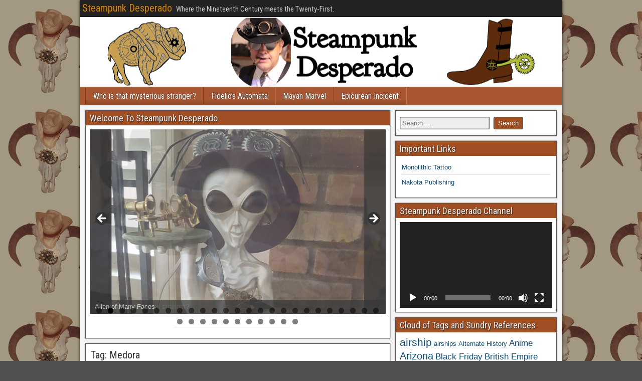

--- FILE ---
content_type: text/html; charset=UTF-8
request_url: http://steampunkdesperado.com/tag/medora/
body_size: 14010
content:
<!DOCTYPE html>
<html lang="en-US">
<head>
<meta charset="UTF-8" />
<meta name="viewport" content="initial-scale=1.0" />
<title>Medora &#8211; Steampunk Desperado</title>
<meta name='robots' content='max-image-preview:large' />
<link rel="profile" href="http://gmpg.org/xfn/11" />
<link rel="pingback" href="http://steampunkdesperado.com/xmlrpc.php" />
<link rel='dns-prefetch' href='//fonts.googleapis.com' />
<link rel="alternate" type="application/rss+xml" title="Steampunk Desperado &raquo; Feed" href="http://steampunkdesperado.com/feed/" />
<link rel="alternate" type="application/rss+xml" title="Steampunk Desperado &raquo; Comments Feed" href="http://steampunkdesperado.com/comments/feed/" />
<link rel="alternate" type="application/rss+xml" title="Steampunk Desperado &raquo; Medora Tag Feed" href="http://steampunkdesperado.com/tag/medora/feed/" />
<style id='wp-img-auto-sizes-contain-inline-css' type='text/css'>
img:is([sizes=auto i],[sizes^="auto," i]){contain-intrinsic-size:3000px 1500px}
/*# sourceURL=wp-img-auto-sizes-contain-inline-css */
</style>
<link rel='stylesheet' id='sogo_calendar_widget-css' href='http://steampunkdesperado.com/wp-content/plugins/sogo-calendar-widget/css/cal.css?ver=6.9' type='text/css' media='all' />
<style id='wp-emoji-styles-inline-css' type='text/css'>

	img.wp-smiley, img.emoji {
		display: inline !important;
		border: none !important;
		box-shadow: none !important;
		height: 1em !important;
		width: 1em !important;
		margin: 0 0.07em !important;
		vertical-align: -0.1em !important;
		background: none !important;
		padding: 0 !important;
	}
/*# sourceURL=wp-emoji-styles-inline-css */
</style>
<link rel='stylesheet' id='wp-block-library-css' href='http://steampunkdesperado.com/wp-includes/css/dist/block-library/style.min.css?ver=6.9' type='text/css' media='all' />
<style id='global-styles-inline-css' type='text/css'>
:root{--wp--preset--aspect-ratio--square: 1;--wp--preset--aspect-ratio--4-3: 4/3;--wp--preset--aspect-ratio--3-4: 3/4;--wp--preset--aspect-ratio--3-2: 3/2;--wp--preset--aspect-ratio--2-3: 2/3;--wp--preset--aspect-ratio--16-9: 16/9;--wp--preset--aspect-ratio--9-16: 9/16;--wp--preset--color--black: #000000;--wp--preset--color--cyan-bluish-gray: #abb8c3;--wp--preset--color--white: #ffffff;--wp--preset--color--pale-pink: #f78da7;--wp--preset--color--vivid-red: #cf2e2e;--wp--preset--color--luminous-vivid-orange: #ff6900;--wp--preset--color--luminous-vivid-amber: #fcb900;--wp--preset--color--light-green-cyan: #7bdcb5;--wp--preset--color--vivid-green-cyan: #00d084;--wp--preset--color--pale-cyan-blue: #8ed1fc;--wp--preset--color--vivid-cyan-blue: #0693e3;--wp--preset--color--vivid-purple: #9b51e0;--wp--preset--gradient--vivid-cyan-blue-to-vivid-purple: linear-gradient(135deg,rgb(6,147,227) 0%,rgb(155,81,224) 100%);--wp--preset--gradient--light-green-cyan-to-vivid-green-cyan: linear-gradient(135deg,rgb(122,220,180) 0%,rgb(0,208,130) 100%);--wp--preset--gradient--luminous-vivid-amber-to-luminous-vivid-orange: linear-gradient(135deg,rgb(252,185,0) 0%,rgb(255,105,0) 100%);--wp--preset--gradient--luminous-vivid-orange-to-vivid-red: linear-gradient(135deg,rgb(255,105,0) 0%,rgb(207,46,46) 100%);--wp--preset--gradient--very-light-gray-to-cyan-bluish-gray: linear-gradient(135deg,rgb(238,238,238) 0%,rgb(169,184,195) 100%);--wp--preset--gradient--cool-to-warm-spectrum: linear-gradient(135deg,rgb(74,234,220) 0%,rgb(151,120,209) 20%,rgb(207,42,186) 40%,rgb(238,44,130) 60%,rgb(251,105,98) 80%,rgb(254,248,76) 100%);--wp--preset--gradient--blush-light-purple: linear-gradient(135deg,rgb(255,206,236) 0%,rgb(152,150,240) 100%);--wp--preset--gradient--blush-bordeaux: linear-gradient(135deg,rgb(254,205,165) 0%,rgb(254,45,45) 50%,rgb(107,0,62) 100%);--wp--preset--gradient--luminous-dusk: linear-gradient(135deg,rgb(255,203,112) 0%,rgb(199,81,192) 50%,rgb(65,88,208) 100%);--wp--preset--gradient--pale-ocean: linear-gradient(135deg,rgb(255,245,203) 0%,rgb(182,227,212) 50%,rgb(51,167,181) 100%);--wp--preset--gradient--electric-grass: linear-gradient(135deg,rgb(202,248,128) 0%,rgb(113,206,126) 100%);--wp--preset--gradient--midnight: linear-gradient(135deg,rgb(2,3,129) 0%,rgb(40,116,252) 100%);--wp--preset--font-size--small: 13px;--wp--preset--font-size--medium: 20px;--wp--preset--font-size--large: 36px;--wp--preset--font-size--x-large: 42px;--wp--preset--spacing--20: 0.44rem;--wp--preset--spacing--30: 0.67rem;--wp--preset--spacing--40: 1rem;--wp--preset--spacing--50: 1.5rem;--wp--preset--spacing--60: 2.25rem;--wp--preset--spacing--70: 3.38rem;--wp--preset--spacing--80: 5.06rem;--wp--preset--shadow--natural: 6px 6px 9px rgba(0, 0, 0, 0.2);--wp--preset--shadow--deep: 12px 12px 50px rgba(0, 0, 0, 0.4);--wp--preset--shadow--sharp: 6px 6px 0px rgba(0, 0, 0, 0.2);--wp--preset--shadow--outlined: 6px 6px 0px -3px rgb(255, 255, 255), 6px 6px rgb(0, 0, 0);--wp--preset--shadow--crisp: 6px 6px 0px rgb(0, 0, 0);}:where(.is-layout-flex){gap: 0.5em;}:where(.is-layout-grid){gap: 0.5em;}body .is-layout-flex{display: flex;}.is-layout-flex{flex-wrap: wrap;align-items: center;}.is-layout-flex > :is(*, div){margin: 0;}body .is-layout-grid{display: grid;}.is-layout-grid > :is(*, div){margin: 0;}:where(.wp-block-columns.is-layout-flex){gap: 2em;}:where(.wp-block-columns.is-layout-grid){gap: 2em;}:where(.wp-block-post-template.is-layout-flex){gap: 1.25em;}:where(.wp-block-post-template.is-layout-grid){gap: 1.25em;}.has-black-color{color: var(--wp--preset--color--black) !important;}.has-cyan-bluish-gray-color{color: var(--wp--preset--color--cyan-bluish-gray) !important;}.has-white-color{color: var(--wp--preset--color--white) !important;}.has-pale-pink-color{color: var(--wp--preset--color--pale-pink) !important;}.has-vivid-red-color{color: var(--wp--preset--color--vivid-red) !important;}.has-luminous-vivid-orange-color{color: var(--wp--preset--color--luminous-vivid-orange) !important;}.has-luminous-vivid-amber-color{color: var(--wp--preset--color--luminous-vivid-amber) !important;}.has-light-green-cyan-color{color: var(--wp--preset--color--light-green-cyan) !important;}.has-vivid-green-cyan-color{color: var(--wp--preset--color--vivid-green-cyan) !important;}.has-pale-cyan-blue-color{color: var(--wp--preset--color--pale-cyan-blue) !important;}.has-vivid-cyan-blue-color{color: var(--wp--preset--color--vivid-cyan-blue) !important;}.has-vivid-purple-color{color: var(--wp--preset--color--vivid-purple) !important;}.has-black-background-color{background-color: var(--wp--preset--color--black) !important;}.has-cyan-bluish-gray-background-color{background-color: var(--wp--preset--color--cyan-bluish-gray) !important;}.has-white-background-color{background-color: var(--wp--preset--color--white) !important;}.has-pale-pink-background-color{background-color: var(--wp--preset--color--pale-pink) !important;}.has-vivid-red-background-color{background-color: var(--wp--preset--color--vivid-red) !important;}.has-luminous-vivid-orange-background-color{background-color: var(--wp--preset--color--luminous-vivid-orange) !important;}.has-luminous-vivid-amber-background-color{background-color: var(--wp--preset--color--luminous-vivid-amber) !important;}.has-light-green-cyan-background-color{background-color: var(--wp--preset--color--light-green-cyan) !important;}.has-vivid-green-cyan-background-color{background-color: var(--wp--preset--color--vivid-green-cyan) !important;}.has-pale-cyan-blue-background-color{background-color: var(--wp--preset--color--pale-cyan-blue) !important;}.has-vivid-cyan-blue-background-color{background-color: var(--wp--preset--color--vivid-cyan-blue) !important;}.has-vivid-purple-background-color{background-color: var(--wp--preset--color--vivid-purple) !important;}.has-black-border-color{border-color: var(--wp--preset--color--black) !important;}.has-cyan-bluish-gray-border-color{border-color: var(--wp--preset--color--cyan-bluish-gray) !important;}.has-white-border-color{border-color: var(--wp--preset--color--white) !important;}.has-pale-pink-border-color{border-color: var(--wp--preset--color--pale-pink) !important;}.has-vivid-red-border-color{border-color: var(--wp--preset--color--vivid-red) !important;}.has-luminous-vivid-orange-border-color{border-color: var(--wp--preset--color--luminous-vivid-orange) !important;}.has-luminous-vivid-amber-border-color{border-color: var(--wp--preset--color--luminous-vivid-amber) !important;}.has-light-green-cyan-border-color{border-color: var(--wp--preset--color--light-green-cyan) !important;}.has-vivid-green-cyan-border-color{border-color: var(--wp--preset--color--vivid-green-cyan) !important;}.has-pale-cyan-blue-border-color{border-color: var(--wp--preset--color--pale-cyan-blue) !important;}.has-vivid-cyan-blue-border-color{border-color: var(--wp--preset--color--vivid-cyan-blue) !important;}.has-vivid-purple-border-color{border-color: var(--wp--preset--color--vivid-purple) !important;}.has-vivid-cyan-blue-to-vivid-purple-gradient-background{background: var(--wp--preset--gradient--vivid-cyan-blue-to-vivid-purple) !important;}.has-light-green-cyan-to-vivid-green-cyan-gradient-background{background: var(--wp--preset--gradient--light-green-cyan-to-vivid-green-cyan) !important;}.has-luminous-vivid-amber-to-luminous-vivid-orange-gradient-background{background: var(--wp--preset--gradient--luminous-vivid-amber-to-luminous-vivid-orange) !important;}.has-luminous-vivid-orange-to-vivid-red-gradient-background{background: var(--wp--preset--gradient--luminous-vivid-orange-to-vivid-red) !important;}.has-very-light-gray-to-cyan-bluish-gray-gradient-background{background: var(--wp--preset--gradient--very-light-gray-to-cyan-bluish-gray) !important;}.has-cool-to-warm-spectrum-gradient-background{background: var(--wp--preset--gradient--cool-to-warm-spectrum) !important;}.has-blush-light-purple-gradient-background{background: var(--wp--preset--gradient--blush-light-purple) !important;}.has-blush-bordeaux-gradient-background{background: var(--wp--preset--gradient--blush-bordeaux) !important;}.has-luminous-dusk-gradient-background{background: var(--wp--preset--gradient--luminous-dusk) !important;}.has-pale-ocean-gradient-background{background: var(--wp--preset--gradient--pale-ocean) !important;}.has-electric-grass-gradient-background{background: var(--wp--preset--gradient--electric-grass) !important;}.has-midnight-gradient-background{background: var(--wp--preset--gradient--midnight) !important;}.has-small-font-size{font-size: var(--wp--preset--font-size--small) !important;}.has-medium-font-size{font-size: var(--wp--preset--font-size--medium) !important;}.has-large-font-size{font-size: var(--wp--preset--font-size--large) !important;}.has-x-large-font-size{font-size: var(--wp--preset--font-size--x-large) !important;}
/*# sourceURL=global-styles-inline-css */
</style>

<style id='classic-theme-styles-inline-css' type='text/css'>
/*! This file is auto-generated */
.wp-block-button__link{color:#fff;background-color:#32373c;border-radius:9999px;box-shadow:none;text-decoration:none;padding:calc(.667em + 2px) calc(1.333em + 2px);font-size:1.125em}.wp-block-file__button{background:#32373c;color:#fff;text-decoration:none}
/*# sourceURL=/wp-includes/css/classic-themes.min.css */
</style>
<link rel='stylesheet' id='frontier-font-css' href='//fonts.googleapis.com/css?family=Roboto+Condensed%3A400%2C700%7CArimo%3A400%2C700&#038;ver=6.9' type='text/css' media='all' />
<link rel='stylesheet' id='genericons-css' href='http://steampunkdesperado.com/wp-content/themes/frontier/includes/genericons/genericons.css?ver=1.3.3' type='text/css' media='all' />
<link rel='stylesheet' id='frontier-main-css' href='http://steampunkdesperado.com/wp-content/themes/frontier/style.css?ver=1.3.3' type='text/css' media='all' />
<link rel='stylesheet' id='frontier-responsive-css' href='http://steampunkdesperado.com/wp-content/themes/frontier/responsive.css?ver=1.3.3' type='text/css' media='all' />
<script type="text/javascript" src="http://steampunkdesperado.com/wp-includes/js/jquery/jquery.min.js?ver=3.7.1" id="jquery-core-js"></script>
<script type="text/javascript" src="http://steampunkdesperado.com/wp-includes/js/jquery/jquery-migrate.min.js?ver=3.4.1" id="jquery-migrate-js"></script>
<link rel="https://api.w.org/" href="http://steampunkdesperado.com/wp-json/" /><link rel="alternate" title="JSON" type="application/json" href="http://steampunkdesperado.com/wp-json/wp/v2/tags/205" /><link rel="EditURI" type="application/rsd+xml" title="RSD" href="http://steampunkdesperado.com/xmlrpc.php?rsd" />
<meta name="generator" content="WordPress 6.9" />

<meta property="Frontier Theme" content="1.3.3" />
<style type="text/css" media="screen">
	#container 	{width: 960px;}
	#header 	{min-height: 140px;}
	#content 	{width: 65%;}
	#sidebar-left 	{width: 35%;}
	#sidebar-right 	{width: 35%;}
</style>

<style type="text/css" media="screen">
	.page-template-page-cs-php #content, .page-template-page-sc-php #content {width: 65%;}
	.page-template-page-cs-php #sidebar-left, .page-template-page-sc-php #sidebar-left,
	.page-template-page-cs-php #sidebar-right, .page-template-page-sc-php #sidebar-right {width: 35%;}
	.page-template-page-scs-php #content {width: 50%;}
	.page-template-page-scs-php #sidebar-left {width: 25%;}
	.page-template-page-scs-php #sidebar-right {width: 25%;}
</style>

<style type="text/css" media="screen">
	#header {
		background-image: url('http://steampunkdesperado.com/wp-content/uploads/2018/12/banner-X.png' );
		background-size: 960px 140px;
	}
</style>

<style type="text/css" media="screen">
	#header {background-color:#FFFFFF;}
	#nav-main {background-color:#a85732;}
	#nav-main .nav-main {border-left: 1px solid #802f0a; border-right: 1px solid #c67550;}
	#nav-main .nav-main > li, #nav-main .nav-main > ul > .page_item {border-left: 1px solid #c67550; border-right: 1px solid #802f0a;}
	#top-bar {background-color:#222222;}
	#bottom-bar {background-color:#222222;}
	#main {background-color:#F5F5F5;}
	.blog-view, .single-view, .author-info, .archive-info, .form-404 {background-color:#FFFFFF;}
	.blog-view.sticky {background-color:#FFDC8A;}
	.frontier-widget {background-color:#FFFFFF;}
	.blog-view, .comment-author-admin > .comment-body, .bypostauthor > .comment-body {border-top: 6px solid #a05024;}
	.page-nav > *, .comment-nav > *, .author-info .title, .comment-reply-link, .widget-title,
	.widget_search .search-submit, .widget_calendar caption {background-color:#a05024;}
	.genericon {color:#a05024;}
	a {color:#0E4D7A;}
	a:hover {color:#0000EE;}
</style>

<style type="text/css">.recentcomments a{display:inline !important;padding:0 !important;margin:0 !important;}</style><style type="text/css" id="custom-background-css">
body.custom-background { background-image: url("http://steampunkdesperado.com/wp-content/uploads/2017/10/cowskulltile5.png"); background-position: left top; background-size: auto; background-repeat: repeat; background-attachment: scroll; }
</style>
	<link rel="icon" href="http://steampunkdesperado.com/wp-content/uploads/2017/10/cropped-BisonSquare2-32x32.png" sizes="32x32" />
<link rel="icon" href="http://steampunkdesperado.com/wp-content/uploads/2017/10/cropped-BisonSquare2-192x192.png" sizes="192x192" />
<link rel="apple-touch-icon" href="http://steampunkdesperado.com/wp-content/uploads/2017/10/cropped-BisonSquare2-180x180.png" />
<meta name="msapplication-TileImage" content="http://steampunkdesperado.com/wp-content/uploads/2017/10/cropped-BisonSquare2-270x270.png" />
		<style type="text/css" id="wp-custom-css">
			/*
You can add your own CSS here.

Click the help icon above to learn more.
*/

.recentcomments a {
	font-size: 13px
}

.meta a {
	font-size: 13px
}

		</style>
		<link rel='stylesheet' id='metaslider-flex-slider-css' href='http://steampunkdesperado.com/wp-content/plugins/ml-slider/assets/sliders/flexslider/flexslider.css?ver=3.103.0' type='text/css' media='all' property='stylesheet' />
<link rel='stylesheet' id='metaslider-public-css' href='http://steampunkdesperado.com/wp-content/plugins/ml-slider/assets/metaslider/public.css?ver=3.103.0' type='text/css' media='all' property='stylesheet' />
<style id='metaslider-public-inline-css' type='text/css'>
@media only screen and (max-width: 767px) { .hide-arrows-smartphone .flex-direction-nav, .hide-navigation-smartphone .flex-control-paging, .hide-navigation-smartphone .flex-control-nav, .hide-navigation-smartphone .filmstrip, .hide-slideshow-smartphone, .metaslider-hidden-content.hide-smartphone{ display: none!important; }}@media only screen and (min-width : 768px) and (max-width: 1023px) { .hide-arrows-tablet .flex-direction-nav, .hide-navigation-tablet .flex-control-paging, .hide-navigation-tablet .flex-control-nav, .hide-navigation-tablet .filmstrip, .hide-slideshow-tablet, .metaslider-hidden-content.hide-tablet{ display: none!important; }}@media only screen and (min-width : 1024px) and (max-width: 1439px) { .hide-arrows-laptop .flex-direction-nav, .hide-navigation-laptop .flex-control-paging, .hide-navigation-laptop .flex-control-nav, .hide-navigation-laptop .filmstrip, .hide-slideshow-laptop, .metaslider-hidden-content.hide-laptop{ display: none!important; }}@media only screen and (min-width : 1440px) { .hide-arrows-desktop .flex-direction-nav, .hide-navigation-desktop .flex-control-paging, .hide-navigation-desktop .flex-control-nav, .hide-navigation-desktop .filmstrip, .hide-slideshow-desktop, .metaslider-hidden-content.hide-desktop{ display: none!important; }}
/*# sourceURL=metaslider-public-inline-css */
</style>
<link rel='stylesheet' id='mediaelement-css' href='http://steampunkdesperado.com/wp-includes/js/mediaelement/mediaelementplayer-legacy.min.css?ver=4.2.17' type='text/css' media='all' />
<link rel='stylesheet' id='wp-mediaelement-css' href='http://steampunkdesperado.com/wp-includes/js/mediaelement/wp-mediaelement.min.css?ver=6.9' type='text/css' media='all' />
</head>

<body class="archive tag tag-medora tag-205 custom-background wp-theme-frontier metaslider-plugin">
	
	
<div id="container" class="cf" itemscope itemtype="http://schema.org/WebPage">
	
			
		<div id="top-bar" class="cf">
			
			<div id="top-bar-info">
														<h1 id="site-title"><a href="http://steampunkdesperado.com/">Steampunk Desperado</a></h1>				
									<span id="site-description">Where the Nineteenth Century meets the Twenty-First.</span>
							</div>

			
					</div>
	
			<div id="header" class="cf" itemscope itemtype="http://schema.org/WPHeader" role="banner">
			
			
			
					</div>
	
			
		<nav id="nav-main" class="cf drop" itemscope itemtype="http://schema.org/SiteNavigationElement" role="navigation" aria-label="Main Menu">
			
							<button class="drop-toggle"><span class="genericon genericon-menu"></span></button>
			
			<div class="nav-main"><ul>
<li class="page_item page-item-16"><a href="http://steampunkdesperado.com/who-is-that-mysterious-stranger/">Who is that mysterious stranger?</a></li>
<li class="page_item page-item-37"><a href="http://steampunkdesperado.com/fidelios-automata/">Fidelio&#8217;s Automata</a></li>
<li class="page_item page-item-41"><a href="http://steampunkdesperado.com/mayan-marvel/">Mayan Marvel</a></li>
<li class="page_item page-item-43"><a href="http://steampunkdesperado.com/epicurean-incident/">Epicurean Incident</a></li>
</ul></div>

					</nav>
	
	
<div id="main" class="col-cs cf">

<div id="content" class="cf"  role="main">

			<div id="widgets-wrap-before-content" class="cf"><section id="metaslider_widget-3" class="widget-before-content frontier-widget widget_metaslider_widget"><h2 class="widget-title">Welcome To Steampunk Desperado</h2><div id="metaslider-id-77" style="max-width: 800px;" class="ml-slider-3-103-0 metaslider metaslider-flex metaslider-77 ml-slider has-dots-nav ms-theme-default" role="region" aria-label="New Slider" data-height="500" data-width="800">
    <div id="metaslider_container_77">
        <div id="metaslider_77">
            <ul class='slides'>
                <li style="display: block; width: 100%;" class="slide-79 ms-image " aria-roledescription="slide" data-date="2017-10-21 02:51:51" data-slide-type="image"><img src="http://steampunkdesperado.com/wp-content/uploads/2017/10/desperado3a-519x324.png" height="500" width="800" alt="" class="slider-77 slide-79 msDefaultImage" /><div class="caption-wrap"><div class="caption">Who is that handsome stranger?</div></div></li>
                <li style="display: none; width: 100%;" class="slide-89 ms-image " aria-roledescription="slide" data-date="2017-10-21 03:07:06" data-slide-type="image"><img src="http://steampunkdesperado.com/wp-content/uploads/2017/10/SteampunkAlien-800x500.png" height="500" width="800" alt="" class="slider-77 slide-89 msDefaultImage" /><div class="caption-wrap"><div class="caption">Alien of Many Faces</div></div></li>
                <li style="display: none; width: 100%;" class="slide-82 ms-image " aria-roledescription="slide" data-date="2017-10-21 02:53:24" data-slide-type="image"><img src="http://steampunkdesperado.com/wp-content/uploads/2017/10/crazyhat-800x500.png" height="500" width="800" alt="" class="slider-77 slide-82 msDefaultImage" /><div class="caption-wrap"><div class="caption">Yes, It's a Hat</div></div></li>
                <li style="display: none; width: 100%;" class="slide-83 ms-image " aria-roledescription="slide" data-date="2017-10-21 02:53:41" data-slide-type="image"><img src="http://steampunkdesperado.com/wp-content/uploads/2017/10/Ione-Telescope-800x500.png" height="500" width="800" alt="" class="slider-77 slide-83 msDefaultImage" /><div class="caption-wrap"><div class="caption">Ione D Spies Trouble</div></div></li>
                <li style="display: none; width: 100%;" class="slide-84 ms-image " aria-roledescription="slide" data-date="2017-10-21 02:54:05" data-slide-type="image"><img src="http://steampunkdesperado.com/wp-content/uploads/2017/10/fidelio-800x500.png" height="500" width="800" alt="" class="slider-77 slide-84 msDefaultImage" /><div class="caption-wrap"><div class="caption">Fidelio and Hank Kick Back.</div></div></li>
                <li style="display: none; width: 100%;" class="slide-87 ms-image " aria-roledescription="slide" data-date="2017-10-21 03:06:17" data-slide-type="image"><img src="http://steampunkdesperado.com/wp-content/uploads/2017/10/TwoAgainst-800x500.png" height="500" width="800" alt="" class="slider-77 slide-87 msDefaultImage" /><div class="caption-wrap"><div class="caption">Two Against the World</div></div></li>
                <li style="display: none; width: 100%;" class="slide-91 ms-image " aria-roledescription="slide" data-date="2017-10-21 03:08:52" data-slide-type="image"><img src="http://steampunkdesperado.com/wp-content/uploads/2017/10/PrettyLadies-800x500.png" height="500" width="800" alt="" class="slider-77 slide-91 msDefaultImage" /><div class="caption-wrap"><div class="caption">Sophisticated Ladies</div></div></li>
                <li style="display: none; width: 100%;" class="slide-93 ms-image " aria-roledescription="slide" data-date="2017-10-21 03:11:44" data-slide-type="image"><img src="http://steampunkdesperado.com/wp-content/uploads/2017/10/ProfessorIoneD-800x500.png" height="500" width="800" alt="" class="slider-77 slide-93 msDefaultImage" /><div class="caption-wrap"><div class="caption">Professor Ione D relaxes with a good book.</div></div></li>
                <li style="display: none; width: 100%;" class="slide-95 ms-image " aria-roledescription="slide" data-date="2017-10-21 03:12:18" data-slide-type="image"><img src="http://steampunkdesperado.com/wp-content/uploads/2017/10/go-dog-go-800x500.png" height="500" width="800" alt="" class="slider-77 slide-95 msDefaultImage" /><div class="caption-wrap"><div class="caption">Go, Dog, Go!</div></div></li>
                <li style="display: none; width: 100%;" class="slide-97 ms-image " aria-roledescription="slide" data-date="2017-10-21 03:12:57" data-slide-type="image"><img src="http://steampunkdesperado.com/wp-content/uploads/2017/10/tesla_and_me-500x312.png" height="500" width="800" alt="" class="slider-77 slide-97 msDefaultImage" /><div class="caption-wrap"><div class="caption">Two Teslas</div></div></li>
                <li style="display: none; width: 100%;" class="slide-99 ms-image " aria-roledescription="slide" data-date="2017-10-21 03:13:47" data-slide-type="image"><img src="http://steampunkdesperado.com/wp-content/uploads/2017/10/ThreeGirls-800x500.png" height="500" width="800" alt="" class="slider-77 slide-99 msDefaultImage" /><div class="caption-wrap"><div class="caption">Dangerous Women</div></div></li>
                <li style="display: none; width: 100%;" class="slide-113 ms-image " aria-roledescription="slide" data-date="2017-10-21 03:28:21" data-slide-type="image"><img src="http://steampunkdesperado.com/wp-content/uploads/2017/10/Mummy1-800x500.png" height="500" width="800" alt="" class="slider-77 slide-113 msDefaultImage" /><div class="caption-wrap"><div class="caption">Mayan Queen by Kyle Dunbar</div></div></li>
                <li style="display: none; width: 100%;" class="slide-101 ms-image " aria-roledescription="slide" data-date="2017-10-21 03:14:27" data-slide-type="image"><img src="http://steampunkdesperado.com/wp-content/uploads/2017/10/Skeletons-800x500.png" height="500" width="800" alt="" class="slider-77 slide-101 msDefaultImage" /><div class="caption-wrap"><div class="caption">The Skeleton Crew</div></div></li>
                <li style="display: none; width: 100%;" class="slide-103 ms-image " aria-roledescription="slide" data-date="2017-10-21 03:15:13" data-slide-type="image"><img src="http://steampunkdesperado.com/wp-content/uploads/2017/10/steamboat-800x500.png" height="500" width="800" alt="" class="slider-77 slide-103 msDefaultImage" /><div class="caption-wrap"><div class="caption">Riverboat Adventure Awaits!</div></div></li>
                <li style="display: none; width: 100%;" class="slide-105 ms-image " aria-roledescription="slide" data-date="2017-10-21 03:16:06" data-slide-type="image"><img src="http://steampunkdesperado.com/wp-content/uploads/2017/10/time_flies-800x500.png" height="500" width="800" alt="" class="slider-77 slide-105 msDefaultImage" /><div class="caption-wrap"><div class="caption">Ione's Pistol, Time Flies</div></div></li>
                <li style="display: none; width: 100%;" class="slide-117 ms-image " aria-roledescription="slide" data-date="2017-10-21 03:52:13" data-slide-type="image"><img src="http://steampunkdesperado.com/wp-content/uploads/2017/10/SteampunkFrog-800x500.png" height="500" width="800" alt="" class="slider-77 slide-117 msDefaultImage" /><div class="caption-wrap"><div class="caption">Duchess Frog by Kyle Dunbar</div></div></li>
                <li style="display: none; width: 100%;" class="slide-109 ms-image " aria-roledescription="slide" data-date="2017-10-21 03:17:38" data-slide-type="image"><img src="http://steampunkdesperado.com/wp-content/uploads/2017/10/us-800x500.png" height="500" width="800" alt="" class="slider-77 slide-109 msDefaultImage" /><div class="caption-wrap"><div class="caption">Charming Couple</div></div></li>
                <li style="display: none; width: 100%;" class="slide-111 ms-image " aria-roledescription="slide" data-date="2017-10-21 03:22:17" data-slide-type="image"><img src="http://steampunkdesperado.com/wp-content/uploads/2017/10/EminentJudges-800x500.png" height="500" width="800" alt="" class="slider-77 slide-111 msDefaultImage" /><div class="caption-wrap"><div class="caption">Three Eminent Judges</div></div></li>
                <li style="display: none; width: 100%;" class="slide-115 ms-image " aria-roledescription="slide" data-date="2017-10-21 03:34:36" data-slide-type="image"><img src="http://steampunkdesperado.com/wp-content/uploads/2017/10/IoneCarriage-800x500.png" height="500" width="800" alt="" class="slider-77 slide-115 msDefaultImage" /><div class="caption-wrap"><div class="caption">Ione Arrives by Joseegreg</div></div></li>
                <li style="display: none; width: 100%;" class="slide-119 ms-image " aria-roledescription="slide" data-date="2017-10-21 04:04:16" data-slide-type="image"><img src="http://steampunkdesperado.com/wp-content/uploads/2017/10/steampower-800x500.png" height="500" width="800" alt="" class="slider-77 slide-119 msDefaultImage" /><div class="caption-wrap"><div class="caption">That Was Steam Power!</div></div></li>
                <li style="display: none; width: 100%;" class="slide-1291 ms-image " aria-roledescription="slide" data-date="2019-04-06 18:28:39" data-slide-type="image"><img src="http://steampunkdesperado.com/wp-content/uploads/2019/04/LondonAerodrome-771x481.png" height="500" width="800" alt="" class="slider-77 slide-1291 msDefaultImage" title="LondonAerodrome" /><div class="caption-wrap"><div class="caption">The London Aerodrome by Jose Cardenas.</div></div></li>
                <li style="display: none; width: 100%;" class="slide-1292 ms-image " aria-roledescription="slide" data-date="2019-04-06 18:28:39" data-slide-type="image"><img src="http://steampunkdesperado.com/wp-content/uploads/2019/04/IoneD_Covers-800x500.png" height="500" width="800" alt="" class="slider-77 slide-1292 msDefaultImage" title="IoneD_Covers" /><div class="caption-wrap"><div class="caption">Tales of Ione D</div></div></li>
                <li style="display: none; width: 100%;" class="slide-1293 ms-image " aria-roledescription="slide" data-date="2019-04-06 18:28:39" data-slide-type="image"><img src="http://steampunkdesperado.com/wp-content/uploads/2019/04/FidelioCover-800x500.png" height="500" width="800" alt="" class="slider-77 slide-1293 msDefaultImage" title="FidelioCover" /><div class="caption-wrap"><div class="caption">Fidelio's Adventures in  Colorado</div></div></li>
                <li style="display: none; width: 100%;" class="slide-1294 ms-image " aria-roledescription="slide" data-date="2019-04-06 18:28:39" data-slide-type="image"><img src="http://steampunkdesperado.com/wp-content/uploads/2019/04/SteampunkLibrary-800x500.png" height="500" width="800" alt="" class="slider-77 slide-1294 msDefaultImage" title="SteampunkLibrary" /><div class="caption-wrap"><div class="caption">Steampunk Library</div></div></li>
                <li style="display: none; width: 100%;" class="slide-1297 ms-image " aria-roledescription="slide" data-date="2019-04-06 18:38:38" data-slide-type="image"><img src="http://steampunkdesperado.com/wp-content/uploads/2019/04/Ione-chap10Scaled-600x375.png" height="500" width="800" alt="" class="slider-77 slide-1297 msDefaultImage" title="Ione-chap10Scaled" /><div class="caption-wrap"><div class="caption">The Amazing Crystal Bird</div></div></li>
                <li style="display: none; width: 100%;" class="slide-1298 ms-image " aria-roledescription="slide" data-date="2019-04-06 18:38:38" data-slide-type="image"><img src="http://steampunkdesperado.com/wp-content/uploads/2019/04/Ione-chap4bScaled-564x352.png" height="500" width="800" alt="" class="slider-77 slide-1298 msDefaultImage" title="Ione-chap4bScaled" /><div class="caption-wrap"><div class="caption">Ione D on Mayan Pyramid in Tikal, by Ben Gill</div></div></li>
                <li style="display: none; width: 100%;" class="slide-1303 ms-image " aria-roledescription="slide" data-date="2019-04-06 18:53:21" data-slide-type="image"><img src="http://steampunkdesperado.com/wp-content/uploads/2019/04/Slate1280x720Beige800-800x500.png" height="500" width="800" alt="" class="slider-77 slide-1303 msDefaultImage" title="Slate1280x720Beige800" /><div class="caption-wrap"><div class="caption">Thank Y 'all Kindly for Watching</div></div></li>
                <li style="display: none; width: 100%;" class="slide-1304 ms-image " aria-roledescription="slide" data-date="2019-04-06 18:53:21" data-slide-type="image"><img src="http://steampunkdesperado.com/wp-content/uploads/2019/04/InTheDesert-800x500.png" height="500" width="800" alt="" class="slider-77 slide-1304 msDefaultImage" title="InTheDesert" /><div class="caption-wrap"><div class="caption">In the High Desert</div></div></li>
                <li style="display: none; width: 100%;" class="slide-1308 ms-image " aria-roledescription="slide" data-date="2019-04-06 19:03:12" data-slide-type="image"><img src="http://steampunkdesperado.com/wp-content/uploads/2019/04/Man-and-Horsepower-800x500.png" height="500" width="800" alt="" class="slider-77 slide-1308 msDefaultImage" title="Man-and-Horsepower" /><div class="caption-wrap"><div class="caption">Man and Horsepower</div></div></li>
                <li style="display: none; width: 100%;" class="slide-1310 ms-image " aria-roledescription="slide" data-date="2019-04-06 19:04:24" data-slide-type="image"><img src="http://steampunkdesperado.com/wp-content/uploads/2019/01/OrangeFireworks-533x333.jpg" height="500" width="800" alt="" class="slider-77 slide-1310 msDefaultImage" title="OrangeFireworks" /><div class="caption-wrap"><div class="caption">Hooray for Steampunk!</div></div></li>
                <li style="display: none; width: 100%;" class="slide-1312 ms-image " aria-roledescription="slide" data-date="2019-04-06 19:04:59" data-slide-type="image"><img src="http://steampunkdesperado.com/wp-content/uploads/2019/04/DakotaHomestead-1-800x500.png" height="500" width="800" alt="" class="slider-77 slide-1312 msDefaultImage" title="DakotaHomestead" /><div class="caption-wrap"><div class="caption">Dakota Homestead</div></div></li>
                <li style="display: none; width: 100%;" class="slide-1314 ms-image " aria-roledescription="slide" data-date="2019-04-06 19:12:05" data-slide-type="image"><img src="http://steampunkdesperado.com/wp-content/uploads/2019/04/SteampunkPooch-600x375.png" height="500" width="800" alt="" class="slider-77 slide-1314 msDefaultImage" title="SteampunkPooch" /><div class="caption-wrap"><div class="caption">Steampunk Pooch by Arlys Endres</div></div></li>
                <li style="display: none; width: 100%;" class="slide-1318 ms-image " aria-roledescription="slide" data-date="2019-04-06 19:17:41" data-slide-type="image"><img src="http://steampunkdesperado.com/wp-content/uploads/2019/04/ClockworkAngel-1-800x500.png" height="500" width="800" alt="" class="slider-77 slide-1318 msDefaultImage" title="ClockworkAngel" /><div class="caption-wrap"><div class="caption">Clockwork Angel</div></div></li>
                <li style="display: none; width: 100%;" class="slide-1320 ms-image " aria-roledescription="slide" data-date="2019-04-06 19:22:58" data-slide-type="image"><img src="http://steampunkdesperado.com/wp-content/uploads/2019/04/vallambrosas-800x500.png" height="500" width="800" alt="" class="slider-77 slide-1320 msDefaultImage" title="vallambrosas" /><div class="caption-wrap"><div class="caption">The Fascinating Vallambrosas of Dakota Territory</div></div></li>
                <li style="display: none; width: 100%;" class="slide-1322 ms-image " aria-roledescription="slide" data-date="2019-04-06 19:27:33" data-slide-type="image"><img src="http://steampunkdesperado.com/wp-content/uploads/2019/04/CubanRoast-800x500.png" height="500" width="800" alt="" class="slider-77 slide-1322 msDefaultImage" title="CubanRoast" /><div class="caption-wrap"><div class="caption">Fidelio's Cuban Porkroast</div></div></li>
                <li style="display: none; width: 100%;" class="slide-1324 ms-image " aria-roledescription="slide" data-date="2019-04-06 19:37:12" data-slide-type="image"><img src="http://steampunkdesperado.com/wp-content/uploads/2019/04/DakotaRaptor-800x500.png" height="500" width="800" alt="" class="slider-77 slide-1324 msDefaultImage" title="DakotaRaptor" /><div class="caption-wrap"><div class="caption">Dakotaraptor</div></div></li>
            </ul>
        </div>
        
    </div>
</div></section></div>
	
			<div class="archive-info">
			<h3 class="archive-title">Tag: <span>Medora</span></h3>		</div>
	
	
	
					
<article id="post-364" class="blog-view post-364 post type-post status-publish format-standard has-post-thumbnail hentry category-history category-steampunk tag-badlands tag-chateau-de-mores tag-marquis-de-mores tag-medora tag-north-dakota tag-theodore-roosevelt">

<header class="entry-header cf">
		<h2 class="entry-title" itemprop="headline" ><a href="http://steampunkdesperado.com/2017/12/02/the-fascinating-vallambrosas/">The Fascinating Vallambrosas</a></h2>
	</header>

<div class="entry-byline cf">
	
			<div class="entry-author author vcard" itemprop="author" itemscope itemtype="http://schema.org/Person">
						<i class="genericon genericon-user"></i><a class="url fn" href="http://steampunkdesperado.com/author/desperado/" itemprop="name" >desperado</a>
		</div>
	
			<div class="entry-date" itemprop="datePublished" >
			<i class="genericon genericon-day"></i><a class="updated" href="http://steampunkdesperado.com/2017/12/02/the-fascinating-vallambrosas/">December 2, 2017</a>
		</div>
	
			<div class="entry-categories">
			<i class="genericon genericon-category"></i><a href="http://steampunkdesperado.com/category/history/" rel="category tag">History</a>, <a href="http://steampunkdesperado.com/category/steampunk/" rel="category tag">Steampunk</a>		</div>
	
			<div class="entry-comment-info">
			<i class="genericon genericon-comment"></i><a href="http://steampunkdesperado.com/2017/12/02/the-fascinating-vallambrosas/#comment-area">1 Comment</a>
		</div>
	
	
	</div>

<div class="entry-content cf" itemprop="text" >
	<div class="entry-thumbnail"><a class="post-thumbnail" href="http://steampunkdesperado.com/2017/12/02/the-fascinating-vallambrosas/"><img width="150" height="150" src="http://steampunkdesperado.com/wp-content/uploads/2017/12/DeMoresPiano-150x150.jpg" class="attachment-thumbnail size-thumbnail wp-post-image" alt="" decoding="async" /></a></div>
	
		<div class="entry-excerpt"><p>One of the most enjoyable aspects of writing steampunk is the opportunity to use real historical people as characters. Among those featured in my novel Fidelio&#8217;s Automata are Antoine and Medora Vallambrosa, a.k.a. the Marquis and Marquise de Mores. They were a “power couple” of the 19th Century, notable figures in the history of my [&hellip;]</p>
</div>

	
	
	</div>

<footer class="entry-footer cf">
	
	
					<a href="http://steampunkdesperado.com/2017/12/02/the-fascinating-vallambrosas/" class="continue-reading">
								Read Post			</a>
		
	
	
	
	</footer>

</article>		
	
	
			<div class="blog-nav cf">
							<div class="link-prev"></div><div class="link-next"></div>					</div>
	
	
</div>

<div id="sidebar-right" class="sidebar cf" itemscope itemtype="http://schema.org/WPSideBar" role="complementary" aria-label="Sidebar Right">
		<aside id="widgets-wrap-sidebar-right">

					<section id="search-3" class="widget-sidebar frontier-widget widget_search"><form role="search" method="get" class="search-form" action="http://steampunkdesperado.com/">
				<label>
					<span class="screen-reader-text">Search for:</span>
					<input type="search" class="search-field" placeholder="Search &hellip;" value="" name="s" />
				</label>
				<input type="submit" class="search-submit" value="Search" />
			</form></section><section id="linkcat-720" class="widget-sidebar frontier-widget widget_links"><h2 class="widget-title">Important Links</h2>
	<ul class='xoxo blogroll'>
<li><a href="https://www.monolithictattoo.com/" title="The Highest Standard in Custom Tattooing" target="_blank">Monolithic Tattoo</a></li>
<li><a href="http://nakotapublishing.com/" title="Steampunk, sci-fi, fantasy and more" target="_blank">Nakota Publishing</a></li>

	</ul>
</section>
<section id="media_video-3" class="widget-sidebar frontier-widget widget_media_video"><h2 class="widget-title">Steampunk Desperado Channel</h2><div style="width:100%;" class="wp-video"><video class="wp-video-shortcode" id="video-364-1" preload="metadata" controls="controls"><source type="video/youtube" src="https://youtu.be/fOgWtthRzkA?_=1" /><a href="https://youtu.be/fOgWtthRzkA">https://youtu.be/fOgWtthRzkA</a></video></div></section><section id="tag_cloud-3" class="widget-sidebar frontier-widget widget_tag_cloud"><h2 class="widget-title">Cloud of Tags and Sundry References</h2><div class="tagcloud"><a href="http://steampunkdesperado.com/tag/airship/" class="tag-cloud-link tag-link-20 tag-link-position-1" style="font-size: 15.777777777778pt;" aria-label="airship (9 items)">airship</a>
<a href="http://steampunkdesperado.com/tag/airships/" class="tag-cloud-link tag-link-326 tag-link-position-2" style="font-size: 9.9444444444444pt;" aria-label="airships (4 items)">airships</a>
<a href="http://steampunkdesperado.com/tag/alternate-history/" class="tag-cloud-link tag-link-5 tag-link-position-3" style="font-size: 9.9444444444444pt;" aria-label="Alternate History (4 items)">Alternate History</a>
<a href="http://steampunkdesperado.com/tag/anime/" class="tag-cloud-link tag-link-191 tag-link-position-4" style="font-size: 12.861111111111pt;" aria-label="Anime (6 items)">Anime</a>
<a href="http://steampunkdesperado.com/tag/arizona/" class="tag-cloud-link tag-link-64 tag-link-position-5" style="font-size: 14.805555555556pt;" aria-label="Arizona (8 items)">Arizona</a>
<a href="http://steampunkdesperado.com/tag/black-friday/" class="tag-cloud-link tag-link-152 tag-link-position-6" style="font-size: 12.861111111111pt;" aria-label="Black Friday (6 items)">Black Friday</a>
<a href="http://steampunkdesperado.com/tag/british-empire/" class="tag-cloud-link tag-link-630 tag-link-position-7" style="font-size: 12.861111111111pt;" aria-label="British Empire (6 items)">British Empire</a>
<a href="http://steampunkdesperado.com/tag/cherie-priest/" class="tag-cloud-link tag-link-12 tag-link-position-8" style="font-size: 8pt;" aria-label="Cherie Priest (3 items)">Cherie Priest</a>
<a href="http://steampunkdesperado.com/tag/cherokee/" class="tag-cloud-link tag-link-114 tag-link-position-9" style="font-size: 8pt;" aria-label="Cherokee (3 items)">Cherokee</a>
<a href="http://steampunkdesperado.com/tag/christmas/" class="tag-cloud-link tag-link-201 tag-link-position-10" style="font-size: 17.333333333333pt;" aria-label="Christmas (11 items)">Christmas</a>
<a href="http://steampunkdesperado.com/tag/clockwork/" class="tag-cloud-link tag-link-237 tag-link-position-11" style="font-size: 12.861111111111pt;" aria-label="Clockwork (6 items)">Clockwork</a>
<a href="http://steampunkdesperado.com/tag/clockwork-caballero/" class="tag-cloud-link tag-link-63 tag-link-position-12" style="font-size: 8pt;" aria-label="Clockwork Caballero (3 items)">Clockwork Caballero</a>
<a href="http://steampunkdesperado.com/tag/courtship/" class="tag-cloud-link tag-link-68 tag-link-position-13" style="font-size: 8pt;" aria-label="courtship (3 items)">courtship</a>
<a href="http://steampunkdesperado.com/tag/cuba/" class="tag-cloud-link tag-link-48 tag-link-position-14" style="font-size: 8pt;" aria-label="Cuba (3 items)">Cuba</a>
<a href="http://steampunkdesperado.com/tag/cyber-monday/" class="tag-cloud-link tag-link-153 tag-link-position-15" style="font-size: 11.5pt;" aria-label="Cyber Monday (5 items)">Cyber Monday</a>
<a href="http://steampunkdesperado.com/tag/cyberpunk/" class="tag-cloud-link tag-link-54 tag-link-position-16" style="font-size: 13.833333333333pt;" aria-label="cyberpunk (7 items)">cyberpunk</a>
<a href="http://steampunkdesperado.com/tag/david-lee-summers/" class="tag-cloud-link tag-link-11 tag-link-position-17" style="font-size: 8pt;" aria-label="David Lee Summers (3 items)">David Lee Summers</a>
<a href="http://steampunkdesperado.com/tag/fantasy/" class="tag-cloud-link tag-link-190 tag-link-position-18" style="font-size: 14.805555555556pt;" aria-label="Fantasy (8 items)">Fantasy</a>
<a href="http://steampunkdesperado.com/tag/fidelios-automata/" class="tag-cloud-link tag-link-36 tag-link-position-19" style="font-size: 9.9444444444444pt;" aria-label="Fidelio&#039;s Automata (4 items)">Fidelio&#039;s Automata</a>
<a href="http://steampunkdesperado.com/tag/giveaways/" class="tag-cloud-link tag-link-288 tag-link-position-20" style="font-size: 9.9444444444444pt;" aria-label="giveaways (4 items)">giveaways</a>
<a href="http://steampunkdesperado.com/tag/goodreads/" class="tag-cloud-link tag-link-228 tag-link-position-21" style="font-size: 16.555555555556pt;" aria-label="Goodreads (10 items)">Goodreads</a>
<a href="http://steampunkdesperado.com/tag/halloween/" class="tag-cloud-link tag-link-40 tag-link-position-22" style="font-size: 13.833333333333pt;" aria-label="Halloween (7 items)">Halloween</a>
<a href="http://steampunkdesperado.com/tag/japan/" class="tag-cloud-link tag-link-584 tag-link-position-23" style="font-size: 12.861111111111pt;" aria-label="Japan (6 items)">Japan</a>
<a href="http://steampunkdesperado.com/tag/london/" class="tag-cloud-link tag-link-182 tag-link-position-24" style="font-size: 11.5pt;" aria-label="London (5 items)">London</a>
<a href="http://steampunkdesperado.com/tag/magic/" class="tag-cloud-link tag-link-192 tag-link-position-25" style="font-size: 11.5pt;" aria-label="Magic (5 items)">Magic</a>
<a href="http://steampunkdesperado.com/tag/manga/" class="tag-cloud-link tag-link-432 tag-link-position-26" style="font-size: 13.833333333333pt;" aria-label="Manga (7 items)">Manga</a>
<a href="http://steampunkdesperado.com/tag/marvel/" class="tag-cloud-link tag-link-447 tag-link-position-27" style="font-size: 11.5pt;" aria-label="Marvel (5 items)">Marvel</a>
<a href="http://steampunkdesperado.com/tag/mystery/" class="tag-cloud-link tag-link-62 tag-link-position-28" style="font-size: 8pt;" aria-label="mystery (3 items)">mystery</a>
<a href="http://steampunkdesperado.com/tag/netflix/" class="tag-cloud-link tag-link-383 tag-link-position-29" style="font-size: 11.5pt;" aria-label="Netflix (5 items)">Netflix</a>
<a href="http://steampunkdesperado.com/tag/nikola-tesla/" class="tag-cloud-link tag-link-161 tag-link-position-30" style="font-size: 12.861111111111pt;" aria-label="Nikola Tesla (6 items)">Nikola Tesla</a>
<a href="http://steampunkdesperado.com/tag/north-dakota/" class="tag-cloud-link tag-link-84 tag-link-position-31" style="font-size: 8pt;" aria-label="North Dakota (3 items)">North Dakota</a>
<a href="http://steampunkdesperado.com/tag/phoenix/" class="tag-cloud-link tag-link-446 tag-link-position-32" style="font-size: 9.9444444444444pt;" aria-label="Phoenix (4 items)">Phoenix</a>
<a href="http://steampunkdesperado.com/tag/political-correctness/" class="tag-cloud-link tag-link-141 tag-link-position-33" style="font-size: 11.5pt;" aria-label="Political Correctness (5 items)">Political Correctness</a>
<a href="http://steampunkdesperado.com/tag/professor-ione-d/" class="tag-cloud-link tag-link-35 tag-link-position-34" style="font-size: 22pt;" aria-label="Professor Ione D (20 items)">Professor Ione D</a>
<a href="http://steampunkdesperado.com/tag/queen-victoria/" class="tag-cloud-link tag-link-25 tag-link-position-35" style="font-size: 9.9444444444444pt;" aria-label="Queen Victoria (4 items)">Queen Victoria</a>
<a href="http://steampunkdesperado.com/tag/recipes/" class="tag-cloud-link tag-link-47 tag-link-position-36" style="font-size: 8pt;" aria-label="Recipes (3 items)">Recipes</a>
<a href="http://steampunkdesperado.com/tag/steampunk/" class="tag-cloud-link tag-link-121 tag-link-position-37" style="font-size: 22pt;" aria-label="Steampunk (20 items)">Steampunk</a>
<a href="http://steampunkdesperado.com/tag/thomas-edison/" class="tag-cloud-link tag-link-160 tag-link-position-38" style="font-size: 9.9444444444444pt;" aria-label="Thomas Edison (4 items)">Thomas Edison</a>
<a href="http://steampunkdesperado.com/tag/time-travel/" class="tag-cloud-link tag-link-76 tag-link-position-39" style="font-size: 8pt;" aria-label="Time Travel (3 items)">Time Travel</a>
<a href="http://steampunkdesperado.com/tag/train-robbery/" class="tag-cloud-link tag-link-61 tag-link-position-40" style="font-size: 8pt;" aria-label="Train Robbery (3 items)">Train Robbery</a>
<a href="http://steampunkdesperado.com/tag/urban-fantasy/" class="tag-cloud-link tag-link-72 tag-link-position-41" style="font-size: 11.5pt;" aria-label="urban fantasy (5 items)">urban fantasy</a>
<a href="http://steampunkdesperado.com/tag/vampires/" class="tag-cloud-link tag-link-44 tag-link-position-42" style="font-size: 12.861111111111pt;" aria-label="Vampires (6 items)">Vampires</a>
<a href="http://steampunkdesperado.com/tag/victorian-era/" class="tag-cloud-link tag-link-66 tag-link-position-43" style="font-size: 20.833333333333pt;" aria-label="Victorian Era (17 items)">Victorian Era</a>
<a href="http://steampunkdesperado.com/tag/wild-wild-west/" class="tag-cloud-link tag-link-8 tag-link-position-44" style="font-size: 9.9444444444444pt;" aria-label="Wild Wild West (4 items)">Wild Wild West</a>
<a href="http://steampunkdesperado.com/tag/world-war-i/" class="tag-cloud-link tag-link-129 tag-link-position-45" style="font-size: 8pt;" aria-label="World War I (3 items)">World War I</a></div>
</section><section id="recent-comments-4" class="widget-sidebar frontier-widget widget_recent_comments"><h2 class="widget-title">Recent Comments</h2><ul id="recentcomments"><li class="recentcomments"><span class="comment-author-link"><a href="http://www.katetattersall.com" class="url" rel="ugc external nofollow">Robert Fleming</a></span> on <a href="http://steampunkdesperado.com/2018/11/11/kate-tattersall-adventures-in-china/#comment-683">Kate Tattersall Adventures in China</a></li><li class="recentcomments"><span class="comment-author-link"><a href="https://www.nobarindo.com" class="url" rel="ugc external nofollow">nobarindo.Com</a></span> on <a href="http://steampunkdesperado.com/2018/09/30/explosive-new-sci-fi-zone-23/#comment-668">Explosive New Sci-Fi: Zone 23</a></li><li class="recentcomments"><span class="comment-author-link"><a href="https://www.sepakbola78.com/" class="url" rel="ugc external nofollow">https://www.sepakbola78.com</a></span> on <a href="http://steampunkdesperado.com/2018/09/30/explosive-new-sci-fi-zone-23/#comment-652">Explosive New Sci-Fi: Zone 23</a></li><li class="recentcomments"><span class="comment-author-link"><a href="http://spartancxdev.com/how-to-write-an-explanatory-essay/" class="url" rel="ugc external nofollow">cheap essay writer</a></span> on <a href="http://steampunkdesperado.com/2017/10/28/for-the-love-of-halloween/#comment-188">For the Love of Halloween, By Arlys Holloway</a></li><li class="recentcomments"><span class="comment-author-link"><a href="http://yallpo.com/node/4165" class="url" rel="ugc external nofollow">рабочие</a></span> on <a href="http://steampunkdesperado.com/2017/10/28/for-the-love-of-halloween/#comment-182">For the Love of Halloween, By Arlys Holloway</a></li></ul></section><section id="media_image-3" class="widget-sidebar frontier-widget widget_media_image"><h2 class="widget-title">Public Service Announcement</h2><img width="600" height="921" src="http://steampunkdesperado.com/wp-content/uploads/2018/12/Arlys_wanted3-600.jpg" class="image wp-image-1172  attachment-full size-full" alt="" style="max-width: 100%; height: auto;" decoding="async" loading="lazy" srcset="http://steampunkdesperado.com/wp-content/uploads/2018/12/Arlys_wanted3-600.jpg 600w, http://steampunkdesperado.com/wp-content/uploads/2018/12/Arlys_wanted3-600-195x300.jpg 195w" sizes="auto, (max-width: 600px) 100vw, 600px" /></section><section id="media_image-4" class="widget-sidebar frontier-widget widget_media_image"><h2 class="widget-title">Our Sponsor</h2><img width="600" height="849" src="http://steampunkdesperado.com/wp-content/uploads/2018/12/Truck_ad6-600.jpg" class="image wp-image-1211  attachment-full size-full" alt="" style="max-width: 100%; height: auto;" decoding="async" loading="lazy" srcset="http://steampunkdesperado.com/wp-content/uploads/2018/12/Truck_ad6-600.jpg 600w, http://steampunkdesperado.com/wp-content/uploads/2018/12/Truck_ad6-600-212x300.jpg 212w" sizes="auto, (max-width: 600px) 100vw, 600px" /></section><section id="meta-4" class="widget-sidebar frontier-widget widget_meta"><h2 class="widget-title">Meta</h2>
		<ul>
						<li><a href="http://steampunkdesperado.com/wp-login.php">Log in</a></li>
			<li><a href="http://steampunkdesperado.com/feed/">Entries feed</a></li>
			<li><a href="http://steampunkdesperado.com/comments/feed/">Comments feed</a></li>

			<li><a href="https://wordpress.org/">WordPress.org</a></li>
		</ul>

		</section>		
	</aside>
	</div></div>


<div id="bottom-bar" class="cf" role="contentinfo">
	
			<span id="bottom-bar-text">Steampunk Desperado &copy; 2019</span>
	
					<span id="theme-link"><a href="https://ronangelo.com/frontier/">Frontier Theme</a></span>
	
	</div>

</div>


<script type="speculationrules">
{"prefetch":[{"source":"document","where":{"and":[{"href_matches":"/*"},{"not":{"href_matches":["/wp-*.php","/wp-admin/*","/wp-content/uploads/*","/wp-content/*","/wp-content/plugins/*","/wp-content/themes/frontier/*","/*\\?(.+)"]}},{"not":{"selector_matches":"a[rel~=\"nofollow\"]"}},{"not":{"selector_matches":".no-prefetch, .no-prefetch a"}}]},"eagerness":"conservative"}]}
</script>
<script type="text/javascript">
jQuery(document).ready(function($) {
	$( '#nav-main .drop-toggle' ).click(function(){
		$( '#nav-main' ).toggleClass( 'dropped' );
	});
});
</script>
<script type="text/javascript" src="http://steampunkdesperado.com/wp-content/plugins/sogo-calendar-widget/js/scripts.js?ver=1.0" id="sogo_calendar_widget-js"></script>
<script type="text/javascript" src="http://steampunkdesperado.com/wp-content/plugins/ml-slider/assets/sliders/flexslider/jquery.flexslider.min.js?ver=3.103.0" id="metaslider-flex-slider-js"></script>
<script type="text/javascript" id="metaslider-flex-slider-js-after">
/* <![CDATA[ */
var metaslider_77 = function($) {$('#metaslider_77').addClass('flexslider');
            $('#metaslider_77').flexslider({ 
                slideshowSpeed:3000,
                animation:"fade",
                controlNav:true,
                directionNav:true,
                pauseOnHover:true,
                direction:"horizontal",
                reverse:false,
                keyboard:1,
                touch:1,
                animationSpeed:3000,
                prevText:"&lt;",
                nextText:"&gt;",
                smoothHeight:false,
                fadeFirstSlide:true,
                slideshow:true,
                pausePlay:false,
                showPlayText:false,
                playText:false,
                pauseText:false,
                start: function(slider) {
                slider.find('.flex-prev').attr('aria-label', 'Previous');
                    slider.find('.flex-next').attr('aria-label', 'Next');
                
                // Function to disable focusable elements in aria-hidden slides
                function disableAriaHiddenFocusableElements() {
                    var slider_ = $('#metaslider_77');
                    
                    // Disable focusable elements in slides with aria-hidden='true'
                    slider_.find('.slides li[aria-hidden="true"] a, .slides li[aria-hidden="true"] button, .slides li[aria-hidden="true"] input, .slides li[aria-hidden="true"] select, .slides li[aria-hidden="true"] textarea, .slides li[aria-hidden="true"] [tabindex]:not([tabindex="-1"])').attr('tabindex', '-1');
                    
                    // Disable focusable elements in cloned slides (these should never be focusable)
                    slider_.find('.slides li.clone a, .slides li.clone button, .slides li.clone input, .slides li.clone select, .slides li.clone textarea, .slides li.clone [tabindex]:not([tabindex="-1"])').attr('tabindex', '-1');
                }
                
                // Initial setup
                disableAriaHiddenFocusableElements();
                
                // Observer for aria-hidden and clone changes
                if (typeof MutationObserver !== 'undefined') {
                    var ariaObserver = new MutationObserver(function(mutations) {
                        var shouldUpdate = false;
                        mutations.forEach(function(mutation) {
                            if (mutation.type === 'attributes' && mutation.attributeName === 'aria-hidden') {
                                shouldUpdate = true;
                            }
                            if (mutation.type === 'childList') {
                                // Check if cloned slides were added/removed
                                for (var i = 0; i < mutation.addedNodes.length; i++) {
                                    if (mutation.addedNodes[i].nodeType === 1 && 
                                        (mutation.addedNodes[i].classList.contains('clone') || 
                                         mutation.addedNodes[i].querySelector && mutation.addedNodes[i].querySelector('.clone'))) {
                                        shouldUpdate = true;
                                        break;
                                    }
                                }
                            }
                        });
                        if (shouldUpdate) {
                            setTimeout(disableAriaHiddenFocusableElements, 10);
                        }
                    });
                    
                    var targetNode = $('#metaslider_77')[0];
                    if (targetNode) {
                        ariaObserver.observe(targetNode, { 
                            attributes: true, 
                            attributeFilter: ['aria-hidden'],
                            childList: true,
                            subtree: true
                        });
                    }
                }
                
                },
                after: function(slider) {
                
                // Re-disable focusable elements after slide transitions
                var slider_ = $('#metaslider_77');
                
                // Disable focusable elements in slides with aria-hidden='true'
                slider_.find('.slides li[aria-hidden="true"] a, .slides li[aria-hidden="true"] button, .slides li[aria-hidden="true"] input, .slides li[aria-hidden="true"] select, .slides li[aria-hidden="true"] textarea, .slides li[aria-hidden="true"] [tabindex]:not([tabindex="-1"])').attr('tabindex', '-1');
                
                // Disable focusable elements in cloned slides
                slider_.find('.slides li.clone a, .slides li.clone button, .slides li.clone input, .slides li.clone select, .slides li.clone textarea, .slides li.clone [tabindex]:not([tabindex="-1"])').attr('tabindex', '-1');
                
                }
            });
            $(document).trigger('metaslider/initialized', '#metaslider_77');
        };
 jQuery(document).ready(function($) {
 $('.metaslider').attr('tabindex', '0');
 $(document).on('keyup.slider', function(e) {
  });
 });
        var timer_metaslider_77 = function() {
            var slider = !window.jQuery ? window.setTimeout(timer_metaslider_77, 100) : !jQuery.isReady ? window.setTimeout(timer_metaslider_77, 1) : metaslider_77(window.jQuery);
        };
        timer_metaslider_77();
//# sourceURL=metaslider-flex-slider-js-after
/* ]]> */
</script>
<script type="text/javascript" id="metaslider-script-js-extra">
/* <![CDATA[ */
var wpData = {"baseUrl":"http://steampunkdesperado.com"};
//# sourceURL=metaslider-script-js-extra
/* ]]> */
</script>
<script type="text/javascript" src="http://steampunkdesperado.com/wp-content/plugins/ml-slider/assets/metaslider/script.min.js?ver=3.103.0" id="metaslider-script-js"></script>
<script type="text/javascript" id="mediaelement-core-js-before">
/* <![CDATA[ */
var mejsL10n = {"language":"en","strings":{"mejs.download-file":"Download File","mejs.install-flash":"You are using a browser that does not have Flash player enabled or installed. Please turn on your Flash player plugin or download the latest version from https://get.adobe.com/flashplayer/","mejs.fullscreen":"Fullscreen","mejs.play":"Play","mejs.pause":"Pause","mejs.time-slider":"Time Slider","mejs.time-help-text":"Use Left/Right Arrow keys to advance one second, Up/Down arrows to advance ten seconds.","mejs.live-broadcast":"Live Broadcast","mejs.volume-help-text":"Use Up/Down Arrow keys to increase or decrease volume.","mejs.unmute":"Unmute","mejs.mute":"Mute","mejs.volume-slider":"Volume Slider","mejs.video-player":"Video Player","mejs.audio-player":"Audio Player","mejs.captions-subtitles":"Captions/Subtitles","mejs.captions-chapters":"Chapters","mejs.none":"None","mejs.afrikaans":"Afrikaans","mejs.albanian":"Albanian","mejs.arabic":"Arabic","mejs.belarusian":"Belarusian","mejs.bulgarian":"Bulgarian","mejs.catalan":"Catalan","mejs.chinese":"Chinese","mejs.chinese-simplified":"Chinese (Simplified)","mejs.chinese-traditional":"Chinese (Traditional)","mejs.croatian":"Croatian","mejs.czech":"Czech","mejs.danish":"Danish","mejs.dutch":"Dutch","mejs.english":"English","mejs.estonian":"Estonian","mejs.filipino":"Filipino","mejs.finnish":"Finnish","mejs.french":"French","mejs.galician":"Galician","mejs.german":"German","mejs.greek":"Greek","mejs.haitian-creole":"Haitian Creole","mejs.hebrew":"Hebrew","mejs.hindi":"Hindi","mejs.hungarian":"Hungarian","mejs.icelandic":"Icelandic","mejs.indonesian":"Indonesian","mejs.irish":"Irish","mejs.italian":"Italian","mejs.japanese":"Japanese","mejs.korean":"Korean","mejs.latvian":"Latvian","mejs.lithuanian":"Lithuanian","mejs.macedonian":"Macedonian","mejs.malay":"Malay","mejs.maltese":"Maltese","mejs.norwegian":"Norwegian","mejs.persian":"Persian","mejs.polish":"Polish","mejs.portuguese":"Portuguese","mejs.romanian":"Romanian","mejs.russian":"Russian","mejs.serbian":"Serbian","mejs.slovak":"Slovak","mejs.slovenian":"Slovenian","mejs.spanish":"Spanish","mejs.swahili":"Swahili","mejs.swedish":"Swedish","mejs.tagalog":"Tagalog","mejs.thai":"Thai","mejs.turkish":"Turkish","mejs.ukrainian":"Ukrainian","mejs.vietnamese":"Vietnamese","mejs.welsh":"Welsh","mejs.yiddish":"Yiddish"}};
//# sourceURL=mediaelement-core-js-before
/* ]]> */
</script>
<script type="text/javascript" src="http://steampunkdesperado.com/wp-includes/js/mediaelement/mediaelement-and-player.min.js?ver=4.2.17" id="mediaelement-core-js"></script>
<script type="text/javascript" src="http://steampunkdesperado.com/wp-includes/js/mediaelement/mediaelement-migrate.min.js?ver=6.9" id="mediaelement-migrate-js"></script>
<script type="text/javascript" id="mediaelement-js-extra">
/* <![CDATA[ */
var _wpmejsSettings = {"pluginPath":"/wp-includes/js/mediaelement/","classPrefix":"mejs-","stretching":"responsive","audioShortcodeLibrary":"mediaelement","videoShortcodeLibrary":"mediaelement"};
//# sourceURL=mediaelement-js-extra
/* ]]> */
</script>
<script type="text/javascript" src="http://steampunkdesperado.com/wp-includes/js/mediaelement/wp-mediaelement.min.js?ver=6.9" id="wp-mediaelement-js"></script>
<script type="text/javascript" src="http://steampunkdesperado.com/wp-includes/js/mediaelement/renderers/vimeo.min.js?ver=4.2.17" id="mediaelement-vimeo-js"></script>
<script id="wp-emoji-settings" type="application/json">
{"baseUrl":"https://s.w.org/images/core/emoji/17.0.2/72x72/","ext":".png","svgUrl":"https://s.w.org/images/core/emoji/17.0.2/svg/","svgExt":".svg","source":{"concatemoji":"http://steampunkdesperado.com/wp-includes/js/wp-emoji-release.min.js?ver=6.9"}}
</script>
<script type="module">
/* <![CDATA[ */
/*! This file is auto-generated */
const a=JSON.parse(document.getElementById("wp-emoji-settings").textContent),o=(window._wpemojiSettings=a,"wpEmojiSettingsSupports"),s=["flag","emoji"];function i(e){try{var t={supportTests:e,timestamp:(new Date).valueOf()};sessionStorage.setItem(o,JSON.stringify(t))}catch(e){}}function c(e,t,n){e.clearRect(0,0,e.canvas.width,e.canvas.height),e.fillText(t,0,0);t=new Uint32Array(e.getImageData(0,0,e.canvas.width,e.canvas.height).data);e.clearRect(0,0,e.canvas.width,e.canvas.height),e.fillText(n,0,0);const a=new Uint32Array(e.getImageData(0,0,e.canvas.width,e.canvas.height).data);return t.every((e,t)=>e===a[t])}function p(e,t){e.clearRect(0,0,e.canvas.width,e.canvas.height),e.fillText(t,0,0);var n=e.getImageData(16,16,1,1);for(let e=0;e<n.data.length;e++)if(0!==n.data[e])return!1;return!0}function u(e,t,n,a){switch(t){case"flag":return n(e,"\ud83c\udff3\ufe0f\u200d\u26a7\ufe0f","\ud83c\udff3\ufe0f\u200b\u26a7\ufe0f")?!1:!n(e,"\ud83c\udde8\ud83c\uddf6","\ud83c\udde8\u200b\ud83c\uddf6")&&!n(e,"\ud83c\udff4\udb40\udc67\udb40\udc62\udb40\udc65\udb40\udc6e\udb40\udc67\udb40\udc7f","\ud83c\udff4\u200b\udb40\udc67\u200b\udb40\udc62\u200b\udb40\udc65\u200b\udb40\udc6e\u200b\udb40\udc67\u200b\udb40\udc7f");case"emoji":return!a(e,"\ud83e\u1fac8")}return!1}function f(e,t,n,a){let r;const o=(r="undefined"!=typeof WorkerGlobalScope&&self instanceof WorkerGlobalScope?new OffscreenCanvas(300,150):document.createElement("canvas")).getContext("2d",{willReadFrequently:!0}),s=(o.textBaseline="top",o.font="600 32px Arial",{});return e.forEach(e=>{s[e]=t(o,e,n,a)}),s}function r(e){var t=document.createElement("script");t.src=e,t.defer=!0,document.head.appendChild(t)}a.supports={everything:!0,everythingExceptFlag:!0},new Promise(t=>{let n=function(){try{var e=JSON.parse(sessionStorage.getItem(o));if("object"==typeof e&&"number"==typeof e.timestamp&&(new Date).valueOf()<e.timestamp+604800&&"object"==typeof e.supportTests)return e.supportTests}catch(e){}return null}();if(!n){if("undefined"!=typeof Worker&&"undefined"!=typeof OffscreenCanvas&&"undefined"!=typeof URL&&URL.createObjectURL&&"undefined"!=typeof Blob)try{var e="postMessage("+f.toString()+"("+[JSON.stringify(s),u.toString(),c.toString(),p.toString()].join(",")+"));",a=new Blob([e],{type:"text/javascript"});const r=new Worker(URL.createObjectURL(a),{name:"wpTestEmojiSupports"});return void(r.onmessage=e=>{i(n=e.data),r.terminate(),t(n)})}catch(e){}i(n=f(s,u,c,p))}t(n)}).then(e=>{for(const n in e)a.supports[n]=e[n],a.supports.everything=a.supports.everything&&a.supports[n],"flag"!==n&&(a.supports.everythingExceptFlag=a.supports.everythingExceptFlag&&a.supports[n]);var t;a.supports.everythingExceptFlag=a.supports.everythingExceptFlag&&!a.supports.flag,a.supports.everything||((t=a.source||{}).concatemoji?r(t.concatemoji):t.wpemoji&&t.twemoji&&(r(t.twemoji),r(t.wpemoji)))});
//# sourceURL=http://steampunkdesperado.com/wp-includes/js/wp-emoji-loader.min.js
/* ]]> */
</script>
</body>
</html>

--- FILE ---
content_type: text/css
request_url: http://steampunkdesperado.com/wp-content/themes/frontier/responsive.css?ver=1.3.3
body_size: 837
content:
/*-------------------------------------
	Responsive Properties
--------------------------------------*/
#container {max-width: 100%;}

@media screen and (max-width:960px){
	#main #content {display: block;}

	#container #main #content,
	#container #main .sidebar {
		width: 100%;
		max-width: 100%;
	}
}


@media screen and (max-width:840px){
	#header-logo {
		margin: 0;
		text-align: center;
		width: 100%;
	}

	#header-logo > a {
		float: left;
		line-height: 0;
		width: 100%;
	}

	#header-logo img {
		float: none;
	}

	.widget-header {
		float: none;
		text-align: center;
		width: 100%;
	}

	.widget-footer {
		display: block;
		margin: 0 0 10px;
		width: 100% !important;
	}

	#nav-top {
		display: block;
		float: none;
		clear: both;
	}

	#nav-top .nav-top {
		float: none;
	}

	#nav-main {
		padding-left: 0;
	}

	#nav-main .nav-main {
		float: none;
		border: none !important;
	}

	#nav-main .nav-main > li, #nav-main .nav-main > ul > li {
		clear: both;
		float: none;
		border-bottom: 1px solid #222;
		border-left: none;
		border-right: none;
	}

	#nav-main .nav-main > li:last-child, #nav-main .nav-main > ul > li:last-child {border-bottom: none;}

	#nav-main .sub-menu, #nav-main .children, #nav-main .sub-menu li, #nav-main .children li {
		border: none;
		box-shadow: none;
	}

	#nav-main .sub-menu a {padding: 10px 20px;}
	#nav-main .sub-menu .sub-menu a {padding-left: 40px;}
	#nav-main .sub-menu .sub-menu .sub-menu a {padding-left: 60px;}
	#nav-main .sub-menu .sub-menu .sub-menu .sub-menu a {padding-left: 80px;}

	#nav-main .sub-menu .sub-menu, #nav-main .children .children {top: 0;}

	#nav-main li:hover > ul {display: none;}
	#nav-main .page_item:hover > ul {display: inline;}

	#nav-main .toggle-on > .sub-menu {
		display: block;
		position: relative;
		overflow: hidden;
	}

	#nav-main .toggle-on > .sub-menu,
	#nav-main .toggle-on > .sub-menu > li,
	#nav-main .toggle-on > .sub-menu > li a {
		width: 100%;
	}

	.rtl #nav-main {padding-right: 0;}
	.rtl #nav-main .nav-main,
	.rtl #nav-main .nav-main li {float: none;}

	.rtl #nav-main .sub-menu .sub-menu a {padding-left: 20px; padding-right: 40px;}
	.rtl #nav-main .sub-menu .sub-menu .sub-menu a {padding-left: 20px; padding-right: 60px;}
	.rtl #nav-main .sub-menu .sub-menu .sub-menu .sub-menu a {padding-left: 20px; padding-right: 80px;}

	#nav-main .drop-toggle {
		background: transparent;
		border: none;
		cursor: pointer;
		display: block;
		margin: 0 auto;
		text-align: center;
	}

	#nav-main.drop .nav-main {
		display: none;
	}

	#nav-main.dropped .nav-main {
		background-color: #333;
		display: block;
		margin: 0 40px 20px;
	}

	#nav-main.dropped .sub-menu {
		display: block;
		padding: 0 5px;
		position: relative;
	}

	#nav-main.dropped .nav-main li,
	#nav-main.dropped .nav-main a,
	#nav-main.dropped .nav-main .sub-menu {
		border: none;
		width: 100%;
	}

	#nav-main.dropped .nav-main li {
		background: none;
	}

	#nav-main.dropped .nav-main li a {
		text-align: inherit;
	}
}


@media screen and (max-width:480px){
	.bjqs-heading, .bjqs-descript {display: none;}

	.entry-excerpt, .entry-thumbnail {
		clear: both;
		padding-right: 0;
	}
	.entry-thumbnail {margin-bottom: 4px;}

	.rtl .entry-thumbnail {padding-left: 0;}
}